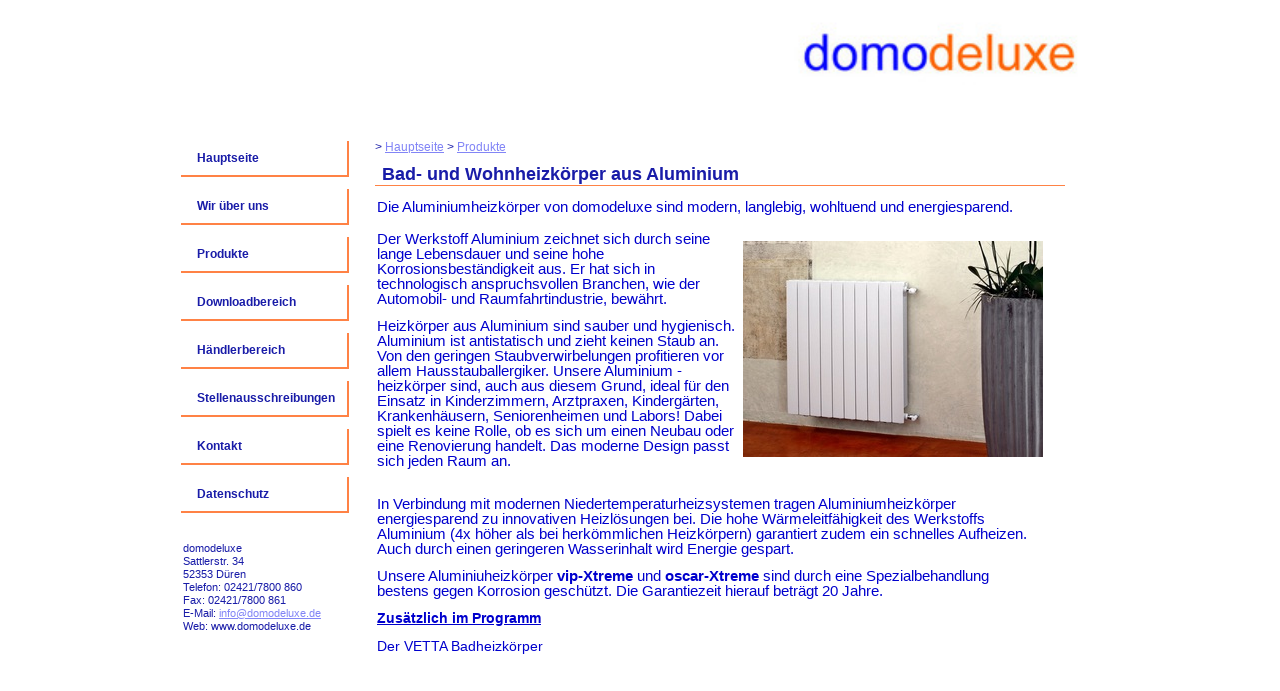

--- FILE ---
content_type: text/html; charset=iso-8859-1
request_url: https://www.domodeluxe.de/produkte1/bad-und-wohnheizkoerper-aus-aluminium/
body_size: 3976
content:
<!DOCTYPE html PUBLIC "-//W3C//DTD XHTML 1.0 Transitional//EN" "http://www.w3.org/TR/2002/REC-xhtml1-20020801/DTD/xhtml1-transitional.dtd">
<html lang="de" xmlns="http://www.w3.org/1999/xhtml" xml:lang="de">
<head>
	<title>Bad- und Wohnheizkörper aus Aluminium :: Domo Deluxe</title>
	<meta http-equiv="content-type" content="text/html; charset=iso-8859-1">
	<meta http-equiv="pragma" content="no-cache">
	<meta name="robots" content="INDEX,FOLLOW">
	<meta http-equiv="content-language" content="de">
	<meta name="description" 	content="" />
	<meta name="keywords" 		content="Aluminiumheizkörper, Edelstahlheizkörper, Design Heizkörper, Nostalgieheizkörper, domodeluxe" />
	<meta name="page-topic" 	content="" />
	<meta name="audience" content="Alle">
	<meta http-equiv="reply-to" content="info@domodeluxe.de">
	<meta name="revisit-after" content="5 days">

	<meta http-equiv="content-type" content="text/html; charset=iso-8859-1" />
	<meta name="template"		content="Hauptseite mit Farbanpassung" />
	<meta name="template-type"		content="web" />
	<meta name="template-cwidth"		content="680" />
	<meta name="contentmanagement" 	content="Contentmanagement by Frank Reiermann http://www.reiermann.de/" />

	<meta name="author" 		content="Frank Reiermann - www.reiermann.de " />
	<meta name="robots" 		content="index, follow, yes, all" />
	
	<link rel="author" 		title="Contact" 		href="/kontakt/" />
	<link rel="start" 		title="Homepage" 		href="/" />
	<link rel="contents" 		title="Search"	 		href="/cgi-wms/search/" />
	<link rel="copyright" 		title="Imprint" 		href="/kontakt/" />
	<link rel="up" 			title="Top" 	href="#top" />
	
<style type="text/css" media="screen">

/* Standardelemente */

body {
	font-family: Arial, Helvetica, sans-serif;
	color: #191ca8;
	background-color: #ffffff;
}


#main {
  color: #191ca8;
}

h1 {
	border-bottom: 1px solid #ff8245;
	font-family: Arial, Helvetica, sans-serif;
	color: #191ca8;
}

h2 {
  	font-family: Arial, Helvetica, sans-serif;
	color: #191ca8;
}

h3 {

	font-family: Arial, Helvetica, sans-serif;
  color: #191ca8;
}

/* Allgemeine Links */
a {	
  color: #8285f6;
}

a:hover {	
	color:#191ca8;
}

#header { /* Kopfzeile */
}

/* Überschriften in der Kopfzeile */
#header_name {
	color: #191ca8;
	font-family: Arial, Helvetica, sans-serif;
}


/* Untertitel zum header_name */
#untertitel {
	color: #191ca8;
	font-family: Arial, Helvetica, sans-serif;
}


/* Navigation, Baumstuktur */
/* Root = Vertical, Secondary = Vertical */

#navmenu {
	margin-left:10px;
}

#navmenu li,
#navmenu ul {
  margin: 0px;
}
#navmenu,
#navmenu li,
#navmenu ul {
  border: 0 none;
  padding: 0px;
  width: 180px; /*For KHTML*/
  list-style: none;
}

#navmenu:after /*From IE 7 lack of compliance*/{
  clear: both;
  display: block;
  font: 1px/0px serif;
  content: ".";
  height: 0;
  visibility: hidden;
}

#navmenu li {
  float: left; /*For IE 7 lack of compliance*/
  display: block !important; /*For GOOD browsers*/
  display: inline; /*For IE*/
  position: relative;
}

/* Root Menu */
#navmenu a {
  border: 0px;
  margin:6px;
  border-right: 2px solid #ff8245;
  border-bottom: 2px solid #ff8245;
  padding: 10px 16px;
  display: block;
  color: #191ca8;
  font: bold 12px/14px Arial, Helvetica, sans-serif;
  
  text-decoration: none;
  height: auto !important;
  height: 1%; /*For IE*/
}

/* Root Menu Hover Persistence */
#navmenu a:hover,
#navmenu li:hover a,
#navmenu li.iehover a {
  background: #ff8245;
  color: #191ca8;
}

/* 2nd Menu */
#navmenu li:hover li a,
#navmenu li.iehover li a {
  margin:0px;
  background: #ff8245;
  color: #191ca8;
  font: bold 12px/26px Arial, Helvetica, sans-serif;
  padding: 6px 12px;
  opacity: 1; filter: alpha(opacity=100); 
}

/* 2nd Menu Hover Persistence */
#navmenu li:hover li a:hover,
#navmenu li:hover li:hover a,
#navmenu li.iehover li a:hover,
#navmenu li.iehover li.iehover a {
  background: #191ca8;
  color: #ff8245;
}

/* 3rd Menu */
#navmenu li:hover li:hover li a,
#navmenu li.iehover li.iehover li a {
  background: #ff8245;
  color: #191ca8;
  opacity: .9; filter: alpha(opacity=90); 
}

/* 3rd Menu Hover Persistence */
#navmenu li:hover li:hover li a:hover,
#navmenu li:hover li:hover li:hover a,
#navmenu li.iehover li.iehover li a:hover,
#navmenu li.iehover li.iehover li.iehover a {
  background: #191ca8;
  color: #ff8245;
}

/* 4th Menu */
#navmenu li:hover li:hover li:hover li a,
#navmenu li.iehover li.iehover li.iehover li a {
  background: #ff8245;
  color: #191ca8;
  opacity: .9; filter: alpha(opacity=90); 
}

/* 4th Menu Hover */
#navmenu li:hover li:hover li:hover li a:hover,
#navmenu li.iehover li.iehover li.iehover li a:hover {
  background: #191ca8;
  color: #ff8245;
}

#navmenu ul ul,
#navmenu ul ul ul,
#navmenu ul ul ul ul {
  display: none;
  position: absolute;
  top: 0;
  left: 180px;
}

/* Do Not Move - Must Come Before display:block for Gecko */
#navmenu ul li:hover ul ul,
#navmenu ul li:hover ul ul ul,
#navmenu ul li.iehover ul ul,
#navmenu ul li.iehover ul ul ul {
  display: none;
}

#navmenu ul li:hover ul,
#navmenu ul ul li:hover ul,
#navmenu ul ul ul li:hover ul,
#navmenu ul li.iehover ul,
#navmenu ul ul li.iehover ul,
#navmenu ul ul ul li.iehover ul {
  display: block;
}

#nav {
	float:left;
	font-size:12px;
	padding:0px;
	border:0px;
	width: 205px;
	margin: 0px;
	font-family: Arial, Helvetica, sans-serif;
}

#content {
	color: #191ca8;
	font-family: Arial, Helvetica, sans-serif;
}

/* Fusszeile */
#footer {
}
#wms, #wms a, #wms a:visited, #wms a:active {  
	color: #191ca8;
	text-align:right;
	margin:5px;
	font-size:10px;
}

/* Für das Community-Modul */ 
#header_login { 
  
}

#header_login a {
  color: #8285f6;
}

#header_login form {
	background-color: #ffffff;
	border: 1px solid #ff8245;
}

#header_login .head {
	font-family: Arial Narrow, Arial, Helvetica;
	color: #191ca8;
}

#header_login input {
	background-color: #191ca8;
	border: 1px solid #ff8245;
	color: #ffffff;
}

#header_login .label {
	color: #191ca8;
}

#header_login .login {
	background-color:#ff8245;
	color: #191ca8;
	border: 1px solid #ff8245;
}

#header_login .lostpw {
	color: #191ca8;
}

</style>		

<style type="text/css" media="print">

/* Standardelemente */

body {
	font-family: Arial, Helvetica, sans-serif;
	color: #191ca8;
}

h1 {
	border-bottom: 1px solid #ff8245;
	font-family: Arial, Helvetica, sans-serif;
}

h2 {
	font-family: Arial, Helvetica, sans-serif;
	color: #191ca8;
}

h3 {
	font-family: Arial, Helvetica, sans-serif;
	color: #191ca8;
}
#content {
  font-family: Arial, Helvetica, sans-serif;
}

</style>
	<link rel="stylesheet" type="text/css" media="screen" href="//wms.rapilex.de/baukasten/3/style.css" />
	<link rel="stylesheet" type="text/css" media="print" href="//wms.rapilex.de/baukasten/3/style.print.css" />
		
</head> 
	<body id="body" style="background-image:url();background-repeat:repeat-x;">
	<div id="mainout" style="background-image:url();background-repeat:repeat-y;">
	<div id="main">
		<div id="header"><a href="/"><img src="/bilder/layout/weiss/domodeluxe-weiss_010_600x79.jpg" style="width:950px; height:125px; padding:0px;margin:0px;overflow:hidden;border:0px;"></a></div>
		<div id="nav">
			<div id="navmenu">
				<ul><li><a href="/" title="Hauptseite">Hauptseite</a></li></ul>
			<ul><li><a href="/wir-ueber-uns/" title="Wir über uns">Wir über uns</a></li><li><a href="/produkte1/" title="Produkte">Produkte</a><ul><li><a href="/produkte1/bad-und-wohnheizkoerper-aus-aluminium/" title="Bad- und Wohnheizkörper aus Aluminium">Bad- und Wohnheizkörper aus Aluminium</a></li><li><a href="/produkte1/ein-juwel-aus-edelstahl-bad-und-wohnheizkoerper/" title="Ein Juwel aus Edelstahl - Bad- und Wohnheizkörper">Ein Juwel aus Edelstahl - Bad- und Wohnheizkörper</a></li><li><a href="/produkte1/nostalgieheizkoerper/" title="Nostalgieheizkörper">Nostalgieheizkörper</a></li></ul></li><li><a href="/downloadbereich/" title="Downloadbereich">Downloadbereich</a><ul><li><a href="/downloadbereich/ein-juwel-aus-edelstahl-bad-und-wohnheizkoerper/" title="Ein Juwel aus Edelstahl - Bad- und Wohnheizkörper">Ein Juwel aus Edelstahl - Bad- und Wohnheizkörper</a></li><li><a href="/downloadbereich/nostalgieheizkoerper/" title="Nostalgieheizkörper">Nostalgieheizkörper</a></li><li><a href="/downloadbereich/aluminiumheizkoerper/" title="Aluminiumheizkörper">Aluminiumheizkörper</a></li></ul></li><li><a href="/haendlerbereich/" title="Händlerbereich">Händlerbereich</a></li><li><a href="/stellenausschreibungen/" title="Stellenausschreibungen">Stellenausschreibungen</a></li><li><a href="/kontakt/" title="Kontakt">Kontakt</a></li><li><a href="/datenschutz/" title="Datenschutz">Datenschutz</a></li></ul>	
			</div>		
			<div id="header_login" ></div>

			<div class="Adresse">
			  	domodeluxe<br/>
				Sattlerstr. 34<br/>
				52353 Düren<br/>
				Telefon: 02421/7800 860<br/>
				
				Fax: 02421/7800 861<br/>
				E-Mail: <a href="mailto:info@domodeluxe.de">info@domodeluxe.de</a><br/>
				Web: www.domodeluxe.de
			</div>
		</div>
   
			<div id="content" >
				<div id="path">&gt; <a href="/" title="Hauptseite">Hauptseite</a>  &gt; <a href="#" title="Produkte">Produkte</a>  </div>
				
				<h1>Bad- und Wohnheizkörper aus Aluminium</h1>
				

<table align="left" border="0" cellpadding="1" cellspacing="1" style="width: 670px;"> <tbody>  <tr>   <td><span style="color: rgb(0, 0, 205); font-family: Arial, sans-serif; font-size: 11pt;">Die Aluminiumheizk&ouml;rper von domodeluxe sind&nbsp;</span><span style="color: rgb(0, 0, 205); font-family: Arial, sans-serif; font-size: 11pt;">modern,&nbsp;</span><span style="color: rgb(0, 0, 205); font-family: Arial, sans-serif; font-size: 11pt;">langlebig, wohltuend und energiesparend.</span></td>  </tr> </tbody></table><table align="left" border="0" cellpadding="1" cellspacing="1" style="height: 100px; width: 670px;"> <tbody>  <tr>   <td>   <p><font color="#0000cd" face="Arial, sans-serif"><span style="font-size: 15px;">Der Werkstoff Aluminium zeichnet sich durch seine lange Lebensdauer und seine hohe Korrosionsbest&auml;ndigkeit aus. Er hat sich in technologisch anspruchsvollen Branchen, wie der Automobil- und Raumfahrtindustrie, bew&auml;hrt.&nbsp;</span></font></p>   <p><font color="#0000cd" face="Arial, sans-serif"><span style="font-size: 15px;">Heizk&ouml;rper aus Aluminium sind sauber und hygienisch. Aluminium ist antistatisch und zieht keinen Staub an. Von den geringen Staubverwirbelungen profitieren vor allem Hausstauballergiker. Unsere Aluminium - &nbsp; &nbsp; &nbsp; &nbsp; heizk&ouml;rper sind, auch aus diesem Grund, ideal f&uuml;r den Einsatz in Kinderzimmern, Arztpraxen, Kinderg&auml;rten, Krankenh&auml;usern, Seniorenheimen und Labors! Dabei spielt es keine Rolle, ob es sich um einen Neubau oder eine Renovierung handelt.&nbsp;</span></font><span style="color: rgb(0, 0, 205); font-family: Arial, sans-serif; font-size: 15px;">Das moderne Design passt sich jeden Raum an.</span></p>   </td>   <td><img alt="" src="/bilder/produkte/global/unbenannt00_300x216.jpg" style="color: rgb(0, 0, 205); width: 300px; height: 216px; float: right;" /></td>  </tr> </tbody></table><table align="left" border="0" cellpadding="1" cellspacing="1" style="width: 670px;"> <tbody>  <tr>   <td>   <p><span style="color: rgb(0, 0, 205); font-family: Arial, sans-serif; font-size: 15px;">In Verbindung mit modernen Niedertemperaturheizsystemen tragen Aluminiumheizk&ouml;rper energiesparend zu innovativen Heizl&ouml;sungen bei. Die hohe W&auml;rmeleitf&auml;higkeit des Werkstoffs Aluminium (4x h&ouml;her als bei herk&ouml;mmlichen Heizk&ouml;rpern) garantiert zudem ein schnelles Aufheizen. Auch durch einen geringeren Wasserinhalt wird Energie gespart.</span></p>   <p><span style="color: rgb(0, 0, 205); font-family: Arial, sans-serif; font-size: 15px;">Unsere Aluminiuheizk&ouml;rper&nbsp;<strong>vip-Xtreme&nbsp;</strong>und&nbsp;<strong>oscar-Xtreme</strong>&nbsp;sind durch eine Spezialbehandlung bestens gegen Korro<span style="font-family:arial,helvetica,sans-serif;">sion </span>gesch&uuml;tzt. Die Garantiezeit hierauf betr&auml;gt 20 Jahre.</span></p>   <p><span style="color:#0000CD;"><span style="font-family:arial,helvetica,sans-serif;"><span style="font-size:14px;line-height:120%;"><strong><u>Zus&auml;tzlich im Programm</u></strong></span></span></span></p>   <p><span style="color:#0000CD;"><span style="font-family:arial,helvetica,sans-serif;"><span style="font-size:14px;line-height:120%;">Der VETTA Badheizk&ouml;rper</span></span></span></p>   &nbsp;   <p>&nbsp;</p>   <p>&nbsp;</p>   </td>  </tr> </tbody></table><div><p>&nbsp;</p><div>&nbsp;</div></div><div><p>&nbsp;</p><p><span style="color:#0000CD;"><span style="font-family: Arial, sans-serif; font-size: 15px;">&nbsp;</span></span></p><p>&nbsp;</p><p>&nbsp;</p><h3 style="line-height: 18px;">&nbsp;</h3><h3 style="line-height: 18px;">&nbsp;</h3></div>
<a href="/downloadbereich/">Prospekte und technische Daten - siehe Downloadbereich</a><br />


			</div>
			
			<div id="footer" style="background-image:url();background-repeat:no-repeat;">
			</div>
	</div>
	
	</div>
	<div id="wms"><a href="http://www.reiermann.de/produkte/webseiten/">Website mit RapiLex-WMS</a></div>
<script language="JavaScript">
<!--
document.getElementsByTagName("body")[0].style.backgroundColor ='#ffffff';
//-->
</script>
	</body>
</html>


--- FILE ---
content_type: text/css
request_url: https://wms.rapilex.de/baukasten/3/style.css
body_size: 1890
content:
/* Standardelemente */

body {
	margin:0;
	padding:0;
	text-align:left;
	font-size: 12px;
	line-height:130%;
}

table {
	font-size: 12px;

}

img {
	border:0px;
	padding:0;
	margin:0;
}
h1 {
	width: auto;
	text-indent: 7px;
	margin-top: -1px;
	padding:0px;
	font-weight:bold;
	font-size:18px;
	line-height:117%;
}
h2 {
	padding:0;
	margin-top:1px;
	margin-bottom:1px;
	font-weight:bold;
	font-size:18px;
	line-height:100%;
}
h3 {
	padding:0;
	margin-top:1px;
	margin-bottom:1px;
	font-weight:bold;
	font-size:18px;
	line-height:100%;
}

a:visited {	color:#000000;}
a:active {	color:#000000;}
a:focus {	color:#000000;}
	
img,.formButton {
	border:0;	
}

form {
	padding:0;
	margin:0;
}

input, textarea, select {
	background-color:#F0F0F0;
	border: 1px solid #CCCCCC;
}


/* Seitenlayout */
#main { /* Kasten um die gesamte Seite */
	width:950px;
	margin:0px;
	margin-top:10px;
	padding:0px;
	
}

#mainout {
	margin:auto;
	padding:0px;
	width:950px;
}

#path { padding-bottom:10px; }

#header { /* Kopfzeile */
	margin:auto;
	margin-bottom:0px;
	padding:0px;
	width:950px;
	height: 125px;
	text-align: left;
	clear:both;
}


#header_login {
/*	float: left; */
	padding:0px;
	margin:15px;
	
}

#header_login a{
  text-decoration: none;
}

#header_login form {
	text-align: left;
	padding: 3px;

	width:156px;
	margin:0px;
}

#header_login .head {
	font-weight: bold;
	text-align: center;
	font-size:1.5em;
	padding-bottom:10px;
}

#header_login input {
	width: 115px;
	margin-right:4px;
	font-weight: bold;
	margin-left:15px;
}

#header_login .label {
	float:left;
	padding: 0px;
	margin: 0px;
}


#header_login .login {
	float:none;
	clear:both;
	text-align:center;
	font-weight: bold;
	margin-top:2px;
	width: 117px;
	cursor:pointer;
	cursor:hand;
	
}

#header_login .login {
	text-decoration:underline;
}

#header_login .lostpw {
	padding-top:10px;
	text-align:center;
}
#header_login .register {
	padding-top:10px;
	text-align:center;
}

#header_login .autologin input {
	width: 15px;
	padding:3px;
	margin:0px;
	border:0px;
}
#header_login .autologin {
	padding-top:10px;
	padding-bottom:10px;
	padding-left:20px;
	text-indent:-20px;
}

#content {
	width:690px;
	float:left;
	margin: 0px;
	padding:5px;
	margin-right:10px;
	
}

/* Fusszeile */
#footer {
	clear:both;
	padding:0px;
	margin:0px;
	height:0px;
	width:950px;
	height:70px;
}

.Adresse {
	margin-left:10px;
	font-size:11px;
	text-align: left;
	display: block;
	float: left;
	padding: 8px;
	line-height:120%;
 }

/* Gaestebuch */

.gb_box { /* Gesamte Gaestebuchzeile */
	
	width:200px;
	clear:both;
	margin-top: 15px;
	padding-bottom: 10px;
	border-top:1px solid #666666;
}
.gb_pic { /* Linke Box mit Bild oder Datum */
	float:left;
	text-align: center;
	font-size:8px;
	background-color:#F0F0F0;
	padding: 5px;
	width:130px;
	margin-right: 5px;
}

#gb_date_big {
	font-size:8px;
	font-weight: bold;
	padding: 1px;
}
.gb_titel { /* Titelzeile */
	padding-top: 5px;	
	float:left;
	font-weight: bold;
}
.gb_date { /* Datum Klein */
	float: right;
	padding-top: 5px;
	padding-right: 5px;
	font-size: 0.8px;
}
.gb_content { /* Eigentlicher Content */
	float: none;
	clear:right;
	
}


/* Eingabefelder */

.pinput {
	width: 230px;
}

#wms {
	
}
/* Formatierungen */
.wms_left {
	float:right;	
}
.wms_right {
	float:left;	
}
.wms_clear {
	clear:both;
}


.link {
	list-style-type:none;
}

/* reste */



.searchinput {
	width: 80px;
	height:15px;
	margin-left:10px;
	font-size: 13px;
	vertical-align:top;	
	border: 1px solid #666666;
}

.searchbutton {
	width: 50px;
	height:19px;
	vertical-align:top;
	border:0;
}

ul.tagcloud {
	list-style-type: none;
	padding: 0;
	line-height: 2em;
}
ul.tagcloud li {
	display: inline;
	line-height: 3em;
	white-space: nowrap;
}
ul.tagcloud li:after {
	content: ", ";
	white-space: normal ;
}
ul.tagcloud li:last-child:after {
	content: "";
}
ul.tagcloud .count {
	font-size: 0.875em;
	line-height: 1.714em;
	color: #888;
}

.videolist { cursor: pointer; cursor: hand; display:block; border:1px dotted #404040; margin:5px; padding-left:10px;}
.videolist:hover { background-color:#f0f0f0; border:1px solid #000000;}
.videolist a { text-decoration:none; }
.videolist a:hover { text-decoration:underline; background-color:#f0f000; }
.videolist h1 { color:#000000; background-color:#ffffff; border:0px; background-image:url(/cgi-wms2/images/symbol-video-close.png); background-repeat:no-repeat; background-position:top right;  }
.videolist img { border:0px; float:right; padding-left:5px; }
.videolist .videoiconinner { float:right; }
.videolist .videotitle { font-weight:bold; font-size:150%; margin-top:10px; }
.videoicon { cursor: pointer; cursor: hand;  text-align:center; float:left; margin:3px; padding:3px; border:1px dotted #404040; }
.videoicon:hover { background-color:#f0f0f0; border:1px solid #000000;}
.videoicon h1 { text-align:left; color:#000000; background-color:#ffffff; border:0px; background-image:url(/cgi-wms2/images/symbol-video-close.png); background-repeat:no-repeat; background-position:top right; }
.videoicon img { border:0px; }
.videoicon .videotitle { font-weight:bold; font-size:100%; margin-top:10px;}
.videoauthor {display:block;white-space: nowrap;}
.videoauthor:before {display:inline;content:" ("; white-space: normal ;}
.videoauthor:after {display:inline;content:") "; white-space: normal ;}
.videodescription { padding-top:10px; padding-bottom:10px;}
.videodate { display:inline; white-space:nowrap; }
.videoduration { display:inline; }
.videoduration:before {content: "Länge: "; white-space: nowrap; }
.videoicon { }


/* Module - Konfiguration */

.wms_config_form { /* um das Eingabeformular */
	padding:10px;
	margin:10px;
}

.wms_config_errorline { /* fehlerhafte eingabezeile */
	margin:5px;
	padding:5px;
	color:#FF0000;
	clear:both;
	float:none;
	border-top:1px solid #909090;
}

.wms_config_line { /* normale eingabezeile */
	margin:5px;
	padding:5px;
	color:#000000;
	clear:both;
	float:none;
	border-top:1px solid #909090;
}


.wms_config_label {
	width:180px;
	left:5px;
	height:35px;
	padding:3px;
	vertical-align:middle;
	text-align:right;
	display:inline;
	float:left;
}

.wms_config_description { /* Beschreibungstext */
	width:200px;
	float:left;
	text-align:left;
}

.wms_config_input { /* eingabefelder */
	height:auto;
	width:330px;
	padding:1px;
	float:left;
	text-align:left;
}

.wms_config_input_element { /* Radio-Buttons */
	display:inline;
	width:15px;
	background-color:#FFFFFF;
}
.wms_config_input_box { /* Radio-Buttons */
	display:inline;
	width:310px;
	padding:1px;
	margin:1px;
	background-color:#F0F0F0;
	border:1px solid #000000;
}

.wms_config_indent {
	text-indent:-30px;
	margin-left:30px;
}

--- FILE ---
content_type: text/css
request_url: https://wms.rapilex.de/baukasten/3/style.print.css
body_size: 1291
content:
/* Standardelemente */

body {
	margin:0;
	padding:0;
	text-align:left;
	font-size: 10pt;
	line-height:130%;
	background-color: #FFFFFF;
}
img {
	border:0pt;
	padding:0;
	margin:0;
}
h1 {
	padding:0;
	margin-top:1px;
	font-weight:bold;
	font-size:20px;
	color:#000000;
	line-height:130%;
        border-bottom: 0px solid;
}

h2 {
	padding:0;
	margin-top:0.5em;
	margin-bottom:0.5em;
	font-weight:bold;
	font-size:1.2em;
	color:#000000;
	line-height:130%;
}
h3 {
	padding:0;
	margin-top:0.5em;
	margin-bottom:0.5em;
	font-weight:bold;
	font-size:1em;
	color:#000000;
	line-height:130%;
}

a, a:link {	color:#000000; }
a:link {	color:#000000;}
a:visited {	color:#000000;}
a:active {	color:#000000;}
a:focus {	color:#000000;}
a:hover {	text-decoration:underline; }

img,.formButton {
	border:0;	
}

form {
	padding:0;
	margin:0;
}

input, textarea, select {
	background-color:#F0F0F0;
	border: 1pt solid #FFCCCC;
}


/* Seitenlayout */

#header { /* Kopfzeile */
	width:100%;
	clear:both;
}

#header_foto { /* Foto in der Kopfzeile */
	float:left;
	width: 3.5cm;
}


/* Überschriften in der Kopfzeile */

#header_login {
	float: left;
}

#header_login form {
	text-align: left;
	background-color:#F0F0F0;
	border: 1px solid #999999;
	padding: 3pt;
	margin:5pt;
	width:78pt;
}

#header_login .head {
	font-family: Arial Narrow, Arial, Helvetica;
	font-weight: bold;
	text-align: center;
}

#header_login input {
	width: 70pt;
	background-color:#FFFFFF;
	border: 1px solid #999999;
	margin-right:4pt;
	font-weight: bold;
}

#header_login .label {
	float:left;
	font-size: 0.8em;
	padding: 0pt;
	margin: 0pt;
}


#header_login .login {
	float:none;
	clear:both;
	text-align:center;
	font-size: 0.8em;
	font-weight: bold;
	background-color:#CCCCCC;
	margin-top:2pt;
	width: 72pt;
	border: 1px solid #666666;
}

#header_login .lostpw {

}

#masternav { /* Navigation in der Kopfzeile */
	display:none;
}

#masternav a {
	color:#666666;
}

/* Linke Navigation, Baumstuktur */


#nav {
	width:30%;
	float:left;
}


#navmenu {
	display:none;
}


#content {
	width:65%;
	left:0cm;	
	float:none;
	margin-left:14pt;
	color: #000000;
}


/* Fusszeile */
#footer {
display:none;
}

.Adresse {
  font-size:11pt;
  margin-left:70px;
	text-align: left;
	display: block;
	padding: 8px;
	line-height:120%;
}

#wms { display:none; }

/* Gaestebuch */

.gb_box { /* Gesamte Gaestebuchzeile */
	
	width:400pt;
	clear:both;
	margin-top: 15pt;
	padding-bottom: 10pt;
	border-top:1pt solid #666666;
}
.gb_pic { /* Linke Box mit Bild oder Datum */
	float:left;
	text-align: center;
	font-size: 0.8em;
	background-color:#F0F0F0;
	padding: 5pt;
	width:130px;
	margin-right: 5pt;
}

#gb_date_big {
	font-size:2.5em;
	font-weight: bold;
	padding: 2pt;
}
.gb_titel { /* Titelzeile */
	padding-top: 5pt;	
	float:left;
	font-weight: bold;
}
.gb_date { /* Datum Klein */
	float: right;
	padding-top: 5pt;
	padding-right: 5pt;
	font-size: 0.8em;
}
.gb_content { /* Eigentlicher Content */
	float: none;
	clear:right;
	
}


/* Eingabefelder */

.pinput {
	width: 200pt;
}


/* Formatierungen */
.wms_left {
	float:right;	
}
.wms_right {
	float:left;	
}
.wms_clear {
	clear:both;
}

.link {
	list-style-type:none;
}

/* reste */

.searchinput {
	width: 100pt;
	height:15pt;
	margin-left:10pt;
	font-size: 13pt;
	vertical-align:top;	
	border: 1px solid #029897;
}

.searchbutton {
	width: 50pt;
	height:19pt;
	vertical-align:top;
	border:0;
}

ul.tagcloud {
	list-style-type: none;
	padding: 0;
	line-height: 2em;
}
ul.tagcloud li {
	display: inline;
	line-height: 3em;
	white-space: nowrap;
}
ul.tagcloud li:after {
	content: ", ";
	white-space: normal ;
}
ul.tagcloud li:last-child:after {
	content: "";
}
ul.tagcloud .count {
	font-size: 0.875em;
	line-height: 1.714em;
	color: #888;
}
